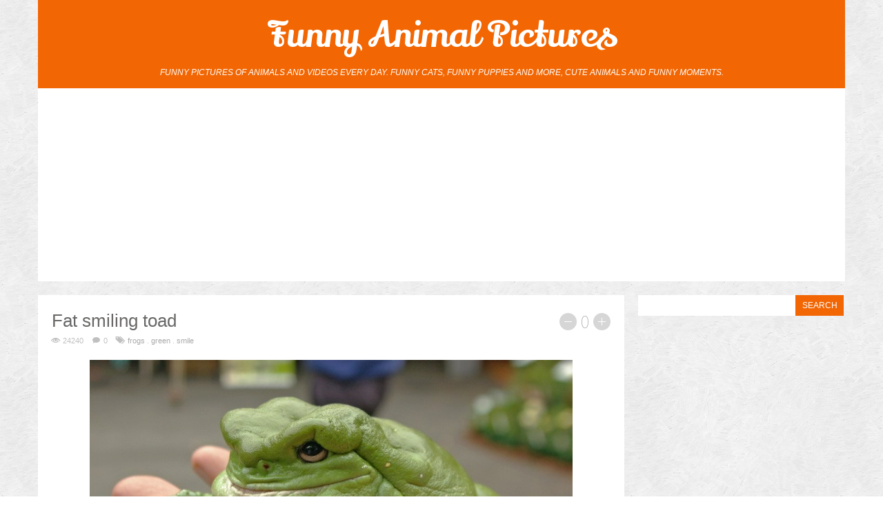

--- FILE ---
content_type: text/html; charset=UTF-8
request_url: https://roflzoo.com/fat-smiling-toad.html
body_size: 4118
content:
<!DOCTYPE html>
<!--[if lt IE 7]>      <html class="no-js lt-ie9 lt-ie8 lt-ie7"> <![endif]-->
<!--[if IE 7]>         <html class="no-js lt-ie9 lt-ie8"> <![endif]-->
<!--[if IE 8]>         <html class="no-js lt-ie9"> <![endif]-->
<!--[if gt IE 8]><!--> <html class="no-js"> <!--<![endif]-->
    <head>
        <meta charset="utf-8">
        <meta http-equiv="X-UA-Compatible" content="IE=edge,chrome=1">
        <title>Fat smiling toad - Funny pictures of animals</title>
        <meta name="description" content="Funny pictures of animals posted every day. We're bringing you the best images of funny pets, weird and cute animals.">
        <meta name="viewport" content="width=device-width">

        <link rel="stylesheet" href="/css/normalize.min.css">
        <link rel="stylesheet" href="/css/slicknav.css">
        <link rel="stylesheet" href="/css/main.css">

        <script src="/js/modernizr.min.js"></script>

        <link href="https://fonts.googleapis.com/css?family=Source+Sans+Pro:200,300,400,600" rel='stylesheet' type='text/css'>
        <link href="https://fonts.googleapis.com/css?family=Boogaloo" rel='stylesheet' type='text/css'>
        <link href="https://fonts.googleapis.com/css?family=Lily+Script+One" rel='stylesheet' type='text/css'>

        <link rel="stylesheet" href="/css/fancybox/jquery.fancybox.css?v=2.1.5" type="text/css" media="screen" />

        <meta property="fb:app_id" content="1481022735474865" /> 
        <meta property="og:url" content="http://roflzoo.com/fat-smiling-toad.html" /> 
        
                <meta property="og:image" content="http://hot-shorts.com/pics/042010/fat-smiling-toad-big.jpg" /> 
        
                
        <meta property="og:title" content="Fat smiling toad - Funny pictures of animals" />
        
                
        <meta property="og:description" content="Funny pictures of animals posted every day. We're bringing you the best images of funny pets, weird and cute animals." />
        
        <meta property="og:type" content="website" />     
        
    </head>
    <body>
        <!--[if lt IE 7]>
            <p class="chromeframe">You are using an outdated browser. <a href="http://browsehappy.com/">Upgrade your browser today</a> or <a href="http://www.google.com/chromeframe/?redirect=true">install Google Chrome Frame</a> to better experience this site.</p>
        <![endif]-->
        <div id="fb-root"></div>
        <script>(function(d, s, id) {
          var js, fjs = d.getElementsByTagName(s)[0];
          if (d.getElementById(id)) return;
          js = d.createElement(s); js.id = id;
          js.src = "//connect.facebook.net/en_US/sdk.js#xfbml=1&appId=1481022735474865&version=v2.0";
          fjs.parentNode.insertBefore(js, fjs);
        }(document, 'script', 'facebook-jssdk'));</script>

        <div class="header-container">

            <header class="wrapper clearfix">

                <a href="/" class="logo">Funny Animal Pictures</a>

                <h5>Funny pictures of animals and videos every day. Funny cats, funny puppies and more, cute animals and funny moments.</h5>

            </header> 

            <div class="wrapper" style="padding:0 auto 0 auto;max-width:1170px;text-align:center;background:#ffffff">
                <script async src="//pagead2.googlesyndication.com/pagead/js/adsbygoogle.js"></script>
                <!-- Roflzoo Leaderboard -->
                <ins class="adsbygoogle"
                     style="display:block"
                     data-ad-client="ca-pub-5649538913396397"
                     data-ad-slot="1886643860"
                     data-ad-format="auto"></ins>
                <script>
                (adsbygoogle = window.adsbygoogle || []).push({});
                </script>
            </div>             

        </div>

        <div class="main wrapper clearfix">
            <article>

                <div class="post">

                    <div class="post-header">

                        <div class="post-title">

                            <h1>Fat smiling toad</h1>

                            <div class="vote">
                                <a href="javascript:void(0)" id="u201" class="plus " >+</a>
                                <div class="count" id="rate201">0</div>
                                <a href="javascript:void(0)" id="d201" class="minus " >-</a>
                            </div>

                            <div style="clear:both"></div>

                        </div>
                        <div class="meta" style="margin-top:5px">
                                                        <div><span class="glyphicon glyphicon-views"></span>24240</div>
                            <div><span class="glyphicon glyphicon-comments"></span><span class="count-comments" data-disqus-url="http://funnyanimalspictures.com/fat-smiling-toad.html">0</span></div>
                            <div><span class="glyphicon glyphicon-category"></span><a href='/tag/frogs/' title='Show posts tagged with frogs'>frogs</a> . <a href='/tag/green/' title='Show posts tagged with green'>green</a> . <a href='/tag/smile/' title='Show posts tagged with smile'>smile</a></div>
                        </div>



                    </div>

                    <a href="/pics/042010/fat-smiling-toad-big.jpg" class="fancybox" rel="gallery1"><img src="/pics/042010/fat-smiling-toad-big.jpg" class="center"  style="width:100%;max-width:700px;"></a>

                    <div class="social">

                        <div class="social-btn" style="margin-top:-2px;width:134px">
                            <div class="fb-like" data-href="http://funnyanimalspictures.com/fat-smiling-toad.html" data-layout="button_count" data-action="like" data-show-faces="true" data-share="true"></div>
                        </div>

                        <div class="social-btn" style="width:91px">
                            <!-- Place this tag where you want the share button to render. -->
                            <div class="g-plus" data-action="share" data-annotation="bubble" data-href="http://funnyanimalspictures.com/fat-smiling-toad.html"></div>

                            <!-- Place this tag after the last share tag. -->
                            <script type="text/javascript">
                              (function() {
                                var po = document.createElement('script'); po.type = 'text/javascript'; po.async = true;
                                po.src = 'https://apis.google.com/js/platform.js';
                                var s = document.getElementsByTagName('script')[0]; s.parentNode.insertBefore(po, s);
                              })();
                            </script>
                        </div>

                        <div class="social-btn" style="width:67px">
                            <!-- Place this tag where you want the +1 button to render. -->
                            <div class="g-plusone" data-size="medium" data-href="http://funnyanimalspictures.com/fat-smiling-toad.html"></div>

                            <!-- Place this tag after the last +1 button tag. -->
                            <script type="text/javascript">
                              (function() {
                                var po = document.createElement('script'); po.type = 'text/javascript'; po.async = true;
                                po.src = 'https://apis.google.com/js/platform.js';
                                var s = document.getElementsByTagName('script')[0]; s.parentNode.insertBefore(po, s);
                              })();
                            </script>
                        </div>

                        <div class="social-btn" style="width:89">
                            <a href="https://twitter.com/share" class="twitter-share-button" data-url="http://funnyanimalspictures.com/fat-smiling-toad.html" data-via="wrkoflbc">Tweet</a>
                            <script>!function(d,s,id){var js,fjs=d.getElementsByTagName(s)[0],p=/^http:/.test(d.location)?'http':'https';if(!d.getElementById(id)){js=d.createElement(s);js.id=id;js.src=p+'://platform.twitter.com/widgets.js';fjs.parentNode.insertBefore(js,fjs);}}(document, 'script', 'twitter-wjs');</script>
                        </div>

                        <div style="clear:both"></div>

                    </div>

                    <div class="post-nav">
                                                <a href="/escalator-fox.html" class="prev" title="Escalator fox">&lt;</a>
                        
                                                <a href="/feeding-the-elephant.html" class="next" title="Feeding the elephant">&gt;</a>
                        
                        <div style="clear:both"></div>
                    </div>

                    <div class="comments">
                    <div id="disqus_thread"></div>
                    <script type="text/javascript">
                        /* * * CONFIGURATION VARIABLES: EDIT BEFORE PASTING INTO YOUR WEBPAGE * * */
                        var disqus_shortname = 'funnyanimalspictures'; // required: replace example with your forum shortname
                        var disqus_url = 'http://funnyanimalspictures.com/fat-smiling-toad.html';

                        /* * * DON'T EDIT BELOW THIS LINE * * */
                        (function() {
                            var dsq = document.createElement('script'); dsq.type = 'text/javascript'; dsq.async = true;
                            dsq.src = '//' + disqus_shortname + '.disqus.com/embed.js';
                            (document.getElementsByTagName('head')[0] || document.getElementsByTagName('body')[0]).appendChild(dsq);
                        })();
                    </script>
                    <noscript>Please enable JavaScript to view the <a href="http://disqus.com/?ref_noscript">comments powered by Disqus.</a></noscript>
                    <a href="http://disqus.com" class="dsq-brlink">comments powered by <span class="logo-disqus">Disqus</span></a>
                    </script>

                </div>

            </article>

            <aside>

                <form class="search-form" method="post" action="/action.php">
                    <input type="hidden" name="ac" value="search" />
                    <input type="text" name="search" id="search-input">
                    <input type="submit" value="SEARCH">
                </form>

                <div class="ad_sidebar">
                    <script async src="//pagead2.googlesyndication.com/pagead/js/adsbygoogle.js"></script>
                    <!-- Roflzoo Rectangle -->
                    <ins class="adsbygoogle"
                         style="display:inline-block;width:300px;height:250px"
                         data-ad-client="ca-pub-5649538913396397"
                         data-ad-slot="4840110263"></ins>
                    <script>
                    (adsbygoogle = window.adsbygoogle || []).push({});
                    </script>
                </div>

                <div class="aside-box">
                    <h4>Random funny animals</h4>
                    <ul class="aside-list">
                                                <li><a href="/birds-waiting-for-food.html">Birds waiting for food</a></li>
                                                <li><a href="/pandas.html">Pandas</a></li>
                                                <li><a href="/catching-birds.html">Catching birds</a></li>
                                                <li><a href="/owned-polar-bear.html">Owned polar bear</a></li>
                                                <li><a href="/trashcat-is-watching-you.html">Trashcat is watching you</a></li>
                                                <li><a href="/i-haz-an-idea.html">I haz an idea</a></li>
                                                <li><a href="/where-are-you.html">Where are you?</a></li>
                                                <li><a href="/breakdancing-kitten.html">Breakdancing kitten</a></li>
                                                <li><a href="/slepping-puppy.html">Slepping puppy</a></li>
                                                <li><a href="/awareness.html">Awareness</a></li>
                                            </ul>
                </div>

                <div class="aside-box">
                    <h4>Partners</h4>
                    <ul class="aside-list">
                        <li><a href="http://www.tehcute.com" title="Cute animal pictures">Cute animals</a></li>
                        <li><a href="http://shutupandtakemethere.com" title="Most beautiful places around the world." target="_blank">Beautiful places</a></li>
                    </ul>
                </div>

            </aside>

        </div> <!-- #main -->

        <div class="footer-container">

            <footer class="wrapper">
                <div style="text-align:left;padding:0 20px">

                </div>            
            </footer>

        </div>

        <script src="/js/jquery-2.1.1.min.js"></script>
          
		    <script src="/js/main.js"></script>     
        <script src="/js/fancybox/jquery.fancybox.pack.js?v=2.1.5"></script>
        <script type="text/javascript">
        $(document).ready(function(){
            $(".fancybox").fancybox({
                openEffect  : 'none',
                closeEffect : 'none'
            });
        });        
        </script>	

        <script type="text/javascript">
        $(document).ready(function () {
            var disqusPublicKey = "1scR002bLGnT41FUBkUQMMZc4Wr15LDBj3u7ULErY0ZHSlxCofWl4Fw6YClDJhvo";
            var disqusShortname = "funnyanimalspictures"; // Replace with your own shortname

            var urlArray = [];
            $('.count-comments').each(function () {
              var url = $(this).attr('data-disqus-url');
              urlArray.push('link:' + url);
            });

            $.ajax({
                type: 'GET',
                url: "https://disqus.com/api/3.0/threads/set.jsonp",
                data: { api_key: disqusPublicKey, forum : disqusShortname, thread : urlArray },
                cache: false,
                dataType: 'jsonp',
                success: function (result) {

                  for (var i in result.response) {

                    var count = result.response[i].posts;

                    $('span[data-disqus-url="' + result.response[i].link + '"]').html(count);

                    $.ajax({
                      type: "POST",
                      data: "url="+ result.response[i].link +"&count="+count,
                      url: "/update_comments.php",
                          success: function(msg)
                          {
                          }
                      });

                  }
                }
            });               
        });
        </script>         

		<script>
		  (function(i,s,o,g,r,a,m){i['GoogleAnalyticsObject']=r;i[r]=i[r]||function(){
		  (i[r].q=i[r].q||[]).push(arguments)},i[r].l=1*new Date();a=s.createElement(o),
		  m=s.getElementsByTagName(o)[0];a.async=1;a.src=g;m.parentNode.insertBefore(a,m)
		  })(window,document,'script','//www.google-analytics.com/analytics.js','ga');

		  ga('create', 'UA-15716859-1', 'auto');
		  ga('send', 'pageview');

		</script>		

    <script defer src="https://static.cloudflareinsights.com/beacon.min.js/vcd15cbe7772f49c399c6a5babf22c1241717689176015" integrity="sha512-ZpsOmlRQV6y907TI0dKBHq9Md29nnaEIPlkf84rnaERnq6zvWvPUqr2ft8M1aS28oN72PdrCzSjY4U6VaAw1EQ==" data-cf-beacon='{"version":"2024.11.0","token":"734afc721585486391843ab8104899e9","r":1,"server_timing":{"name":{"cfCacheStatus":true,"cfEdge":true,"cfExtPri":true,"cfL4":true,"cfOrigin":true,"cfSpeedBrain":true},"location_startswith":null}}' crossorigin="anonymous"></script>
</body>
</html>

--- FILE ---
content_type: text/html; charset=utf-8
request_url: https://accounts.google.com/o/oauth2/postmessageRelay?parent=https%3A%2F%2Froflzoo.com&jsh=m%3B%2F_%2Fscs%2Fabc-static%2F_%2Fjs%2Fk%3Dgapi.lb.en.2kN9-TZiXrM.O%2Fd%3D1%2Frs%3DAHpOoo_B4hu0FeWRuWHfxnZ3V0WubwN7Qw%2Fm%3D__features__
body_size: 161
content:
<!DOCTYPE html><html><head><title></title><meta http-equiv="content-type" content="text/html; charset=utf-8"><meta http-equiv="X-UA-Compatible" content="IE=edge"><meta name="viewport" content="width=device-width, initial-scale=1, minimum-scale=1, maximum-scale=1, user-scalable=0"><script src='https://ssl.gstatic.com/accounts/o/2580342461-postmessagerelay.js' nonce="i2dC0NuJlSMlTVTsT3rbuA"></script></head><body><script type="text/javascript" src="https://apis.google.com/js/rpc:shindig_random.js?onload=init" nonce="i2dC0NuJlSMlTVTsT3rbuA"></script></body></html>

--- FILE ---
content_type: text/html; charset=utf-8
request_url: https://www.google.com/recaptcha/api2/aframe
body_size: 269
content:
<!DOCTYPE HTML><html><head><meta http-equiv="content-type" content="text/html; charset=UTF-8"></head><body><script nonce="KxFyz04eAcQWqywRXlRQ8Q">/** Anti-fraud and anti-abuse applications only. See google.com/recaptcha */ try{var clients={'sodar':'https://pagead2.googlesyndication.com/pagead/sodar?'};window.addEventListener("message",function(a){try{if(a.source===window.parent){var b=JSON.parse(a.data);var c=clients[b['id']];if(c){var d=document.createElement('img');d.src=c+b['params']+'&rc='+(localStorage.getItem("rc::a")?sessionStorage.getItem("rc::b"):"");window.document.body.appendChild(d);sessionStorage.setItem("rc::e",parseInt(sessionStorage.getItem("rc::e")||0)+1);localStorage.setItem("rc::h",'1769727288650');}}}catch(b){}});window.parent.postMessage("_grecaptcha_ready", "*");}catch(b){}</script></body></html>